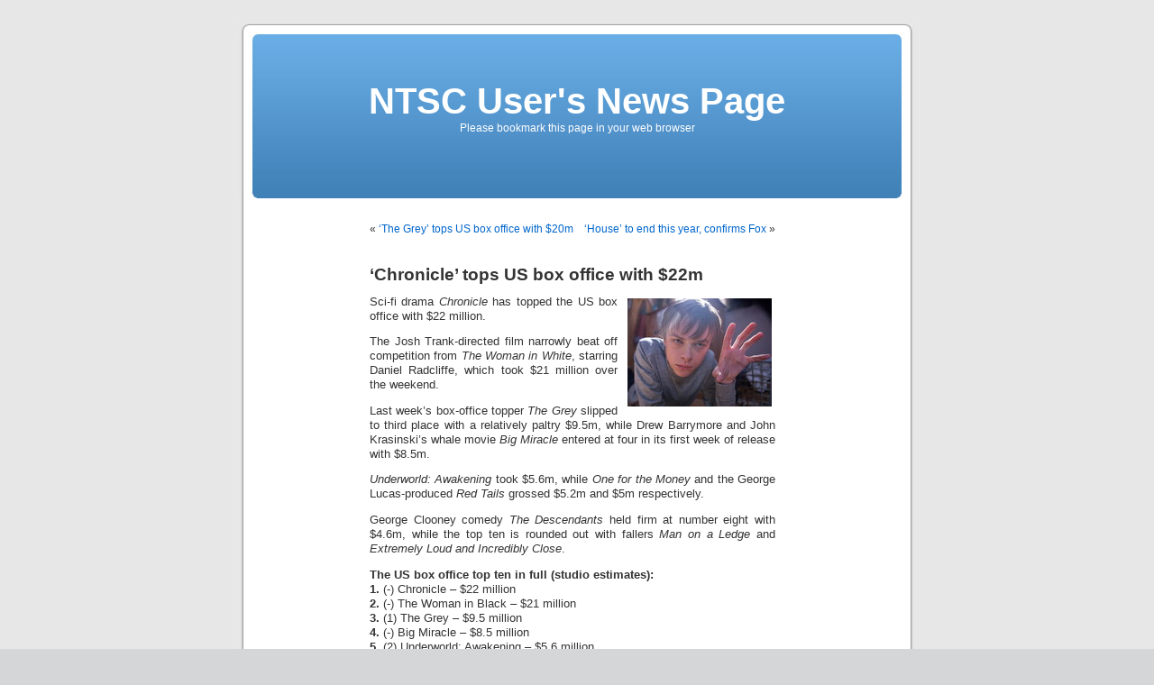

--- FILE ---
content_type: text/html; charset=UTF-8
request_url: http://icserver.no-ip.biz/wordpress/?p=2642
body_size: 3817
content:
<!DOCTYPE html PUBLIC "-//W3C//DTD XHTML 1.0 Transitional//EN" "http://www.w3.org/TR/xhtml1/DTD/xhtml1-transitional.dtd">
<html xmlns="http://www.w3.org/1999/xhtml" lang="en-US">

<head profile="http://gmpg.org/xfn/11">
<meta http-equiv="Content-Type" content="text/html; charset=UTF-8" />

<title>&#8216;Chronicle&#8217; tops US box office with $22m &laquo;  NTSC User&#039;s News Page</title>

<link rel="icon" href="favicon.ico" type="image/vnd.microsoft.icon" />
    <link rel="shortcut icon" href="favicon.ico" type="image/vnd.microsoft.icon" />

<link rel="stylesheet" href="http://icserver.no-ip.biz/wordpress/wp-content/themes/default/style.css" type="text/css" media="screen" />
<link rel="pingback" href="http://icserver.no-ip.biz/wordpress/xmlrpc.php" />

<style type="text/css" media="screen">

	#page { background: url("http://icserver.no-ip.biz/wordpress/wp-content/themes/default/images/kubrickbgwide.jpg") repeat-y top; border: none; }

</style>


<link rel='dns-prefetch' href='//s.w.org' />
<link rel="alternate" type="application/rss+xml" title="NTSC User&#039;s News Page &raquo; Feed" href="http://icserver.no-ip.biz/wordpress/?feed=rss2" />
<link rel="alternate" type="application/rss+xml" title="NTSC User&#039;s News Page &raquo; Comments Feed" href="http://icserver.no-ip.biz/wordpress/?feed=comments-rss2" />
		<script type="text/javascript">
			window._wpemojiSettings = {"baseUrl":"https:\/\/s.w.org\/images\/core\/emoji\/2\/72x72\/","ext":".png","svgUrl":"https:\/\/s.w.org\/images\/core\/emoji\/2\/svg\/","svgExt":".svg","source":{"concatemoji":"http:\/\/icserver.no-ip.biz\/wordpress\/wp-includes\/js\/wp-emoji-release.min.js?ver=4.6.21"}};
			!function(e,o,t){var a,n,r;function i(e){var t=o.createElement("script");t.src=e,t.type="text/javascript",o.getElementsByTagName("head")[0].appendChild(t)}for(r=Array("simple","flag","unicode8","diversity","unicode9"),t.supports={everything:!0,everythingExceptFlag:!0},n=0;n<r.length;n++)t.supports[r[n]]=function(e){var t,a,n=o.createElement("canvas"),r=n.getContext&&n.getContext("2d"),i=String.fromCharCode;if(!r||!r.fillText)return!1;switch(r.textBaseline="top",r.font="600 32px Arial",e){case"flag":return(r.fillText(i(55356,56806,55356,56826),0,0),n.toDataURL().length<3e3)?!1:(r.clearRect(0,0,n.width,n.height),r.fillText(i(55356,57331,65039,8205,55356,57096),0,0),a=n.toDataURL(),r.clearRect(0,0,n.width,n.height),r.fillText(i(55356,57331,55356,57096),0,0),a!==n.toDataURL());case"diversity":return r.fillText(i(55356,57221),0,0),a=(t=r.getImageData(16,16,1,1).data)[0]+","+t[1]+","+t[2]+","+t[3],r.fillText(i(55356,57221,55356,57343),0,0),a!=(t=r.getImageData(16,16,1,1).data)[0]+","+t[1]+","+t[2]+","+t[3];case"simple":return r.fillText(i(55357,56835),0,0),0!==r.getImageData(16,16,1,1).data[0];case"unicode8":return r.fillText(i(55356,57135),0,0),0!==r.getImageData(16,16,1,1).data[0];case"unicode9":return r.fillText(i(55358,56631),0,0),0!==r.getImageData(16,16,1,1).data[0]}return!1}(r[n]),t.supports.everything=t.supports.everything&&t.supports[r[n]],"flag"!==r[n]&&(t.supports.everythingExceptFlag=t.supports.everythingExceptFlag&&t.supports[r[n]]);t.supports.everythingExceptFlag=t.supports.everythingExceptFlag&&!t.supports.flag,t.DOMReady=!1,t.readyCallback=function(){t.DOMReady=!0},t.supports.everything||(a=function(){t.readyCallback()},o.addEventListener?(o.addEventListener("DOMContentLoaded",a,!1),e.addEventListener("load",a,!1)):(e.attachEvent("onload",a),o.attachEvent("onreadystatechange",function(){"complete"===o.readyState&&t.readyCallback()})),(a=t.source||{}).concatemoji?i(a.concatemoji):a.wpemoji&&a.twemoji&&(i(a.twemoji),i(a.wpemoji)))}(window,document,window._wpemojiSettings);
		</script>
		<style type="text/css">
img.wp-smiley,
img.emoji {
	display: inline !important;
	border: none !important;
	box-shadow: none !important;
	height: 1em !important;
	width: 1em !important;
	margin: 0 .07em !important;
	vertical-align: -0.1em !important;
	background: none !important;
	padding: 0 !important;
}
</style>
<link rel='https://api.w.org/' href='http://icserver.no-ip.biz/wordpress/?rest_route=/' />
<link rel="EditURI" type="application/rsd+xml" title="RSD" href="http://icserver.no-ip.biz/wordpress/xmlrpc.php?rsd" />
<link rel="wlwmanifest" type="application/wlwmanifest+xml" href="http://icserver.no-ip.biz/wordpress/wp-includes/wlwmanifest.xml" /> 
<link rel='prev' title='&#8216;The Grey&#8217; tops US box office with $20m' href='http://icserver.no-ip.biz/wordpress/?p=2638' />
<link rel='next' title='&#8216;House&#8217; to end this year, confirms Fox' href='http://icserver.no-ip.biz/wordpress/?p=2645' />
<meta name="generator" content="WordPress 4.6.21" />
<link rel="canonical" href="http://icserver.no-ip.biz/wordpress/?p=2642" />
<link rel='shortlink' href='http://wp.me/p121zW-GC' />
<link rel="alternate" type="application/json+oembed" href="http://icserver.no-ip.biz/wordpress/?rest_route=%2Foembed%2F1.0%2Fembed&#038;url=http%3A%2F%2Ficserver.no-ip.biz%2Fwordpress%2F%3Fp%3D2642" />
<link rel="alternate" type="text/xml+oembed" href="http://icserver.no-ip.biz/wordpress/?rest_route=%2Foembed%2F1.0%2Fembed&#038;url=http%3A%2F%2Ficserver.no-ip.biz%2Fwordpress%2F%3Fp%3D2642&#038;format=xml" />
<style>.ios7.web-app-mode.has-fixed header{ background-color: rgba(3,122,221,.88);}</style>  
</head>
<body class="single single-post postid-2642 single-format-standard">
<div id="page">


<div id="header" role="banner">
	<div id="headerimg">
		<h1><a href="http://icserver.no-ip.biz/wordpress/">NTSC User&#039;s News Page</a></h1>
		<div class="description">Please bookmark this page in your web browser</div>
	</div>
</div>
<hr />

	<div id="content" class="widecolumn" role="main">

	
		<div class="navigation">
			<div class="alignleft">&laquo; <a href="http://icserver.no-ip.biz/wordpress/?p=2638" rel="prev">&#8216;The Grey&#8217; tops US box office with $20m</a></div>
			<div class="alignright"><a href="http://icserver.no-ip.biz/wordpress/?p=2645" rel="next">&#8216;House&#8217; to end this year, confirms Fox</a> &raquo;</div>
		</div>

		<div class="post-2642 post type-post status-publish format-standard hentry category-news_items" id="post-2642">
			<h2>&#8216;Chronicle&#8217; tops US box office with $22m</h2>

			<div class="entry">
				<div>
<div><img class="alignright" src="http://i2.cdnds.net/12/02/M/movies_first_look_still_1.jpg" alt="'Chronicle' " width="160" height="120" /></div>
</div>
<p>Sci-fi drama <em>Chronicle</em> has topped the US box office with $22 million.</p>
<p>The Josh Trank-directed film narrowly beat off competition from <em>The Woman in White</em>, starring Daniel Radcliffe, which took $21 million over the weekend.</p>
<p>Last week&#8217;s box-office topper <em>The Grey</em> slipped to third place with a relatively paltry $9.5m, while Drew Barrymore and John Krasinski&#8217;s whale movie <em>Big Miracle</em> entered at four in its first week of release with $8.5m.</p>
<p><em>Underworld: Awakening</em> took $5.6m, while <em>One for the Money</em> and the George Lucas-produced <em>Red Tails</em> grossed $5.2m and $5m respectively.</p>
<p>George Clooney comedy <em>The Descendants</em> held firm at number eight with $4.6m, while the top ten is rounded out with fallers <em>Man on a Ledge</em> and <em>Extremely Loud and Incredibly Close</em>.</p>
<p><strong>The US box office top ten in full (studio estimates):</strong><br />
<strong>1.</strong> (-) Chronicle &#8211; $22 million<br />
<strong>2.</strong> (-) The Woman in Black &#8211; $21 million<br />
<strong>3.</strong> (1) The Grey &#8211; $9.5 million<br />
<strong>4.</strong> (-) Big Miracle &#8211; $8.5 million<br />
<strong>5.</strong> (2) Underworld: Awakening &#8211; $5.6 million<br />
<strong>6.</strong> (3) One for the Money &#8211; $5.2 million<br />
<strong>7.</strong> (4) Red Tails &#8211; $5 million<br />
<strong>8.</strong> (8) The Descendants &#8211; $4.6 million<br />
<strong>9.</strong> (5) Man on a Ledge &#8211; $4.5 million<br />
<strong>10.</strong> (6) Extremely Loud and Incredibly Close &#8211; $3.9 million</p>

								
				<p class="postmetadata alt">
					<small>
						This entry was posted
												on Sunday, February 5th, 2012 at 11:12 pm						and is filed under <a href="http://icserver.no-ip.biz/wordpress/?cat=4" rel="category">News Items</a>.
						You can follow any responses to this entry through the <a href="http://icserver.no-ip.biz/wordpress/?feed=rss2&#038;p=2642">RSS 2.0</a> feed.

													Both comments and pings are currently closed.

						
					</small>
				</p>

			</div>
		</div>

	  
<!-- You can start editing here. -->


			<!-- If comments are closed. -->
		<p class="nocomments"></p>

	


	
	</div>


<hr />
<div id="footer" role="contentinfo">
<!-- If you'd like to support WordPress, having the "powered by" link somewhere on your blog is the best way; it's our only promotion or advertising. -->
	<p>
		NTSC User&#039;s News Page is proudly powered by
		<a href="http://wordpress.org/">WordPress</a>
		<br /><a href="http://icserver.no-ip.biz/wordpress/?feed=rss2">Entries (RSS)</a>
		and <a href="http://icserver.no-ip.biz/wordpress/?feed=comments-rss2">Comments (RSS)</a>.
		<!-- 23 queries. 0.708 seconds. -->
	</p>
</div>
</div>

<!-- Gorgeous design by Michael Heilemann - http://binarybonsai.com/kubrick/ -->

		<!-- Powered by WPtouch: 4.3.7 --><script type='text/javascript' src='http://icserver.no-ip.biz/wordpress/wp-includes/js/comment-reply.min.js?ver=4.6.21'></script>
<script type='text/javascript' src='http://icserver.no-ip.biz/wordpress/wp-includes/js/wp-embed.min.js?ver=4.6.21'></script>
<!--stats_footer_test--><script src="http://stats.wordpress.com/e-202550.js" type="text/javascript"></script>
<script type="text/javascript">
st_go({blog:'15259064',v:'ext',post:'2642'});
var load_cmc = function(){linktracker_init(15259064,2642,2);};
if ( typeof addLoadEvent != 'undefined' ) addLoadEvent(load_cmc);
else load_cmc();
</script>
</body>
</html>
